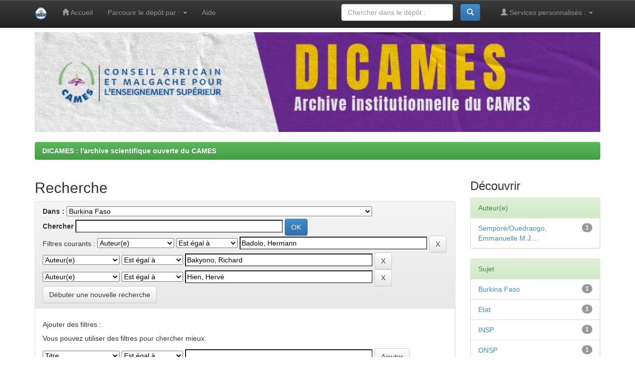

--- FILE ---
content_type: text/html;charset=UTF-8
request_url: https://dicames.online/jspui/handle/20.500.12177/3625/simple-search?query=&sort_by=score&order=desc&rpp=10&filter_field_1=author&filter_type_1=equals&filter_value_1=Badolo%2C+Hermann&filter_field_2=author&filter_type_2=equals&filter_value_2=Bakyono%2C+Richard&etal=0&filtername=author&filterquery=Hien%2C+Herv%C3%A9&filtertype=equals
body_size: 10188
content:


















<!DOCTYPE html>
<html>
    <head>
        <title>DICAMES : l'archive scientifique ouverte du CAMES: Recherche</title>
        <meta http-equiv="Content-Type" content="text/html; charset=UTF-8"/>
        <meta name="Generator" content="DSpace 6.3"/>
        <meta name="viewport" content="width=device-width, initial-scale=1.0">
        <link rel="shortcut icon" href="/jspui/favicon.ico" type="image/x-icon"/>
        <link rel="stylesheet" href="/jspui/static/css/A.jquery-ui-1.10.3.custom,,_redmond,,_jquery-ui-1.10.3.custom.css+bootstrap,,_bootstrap.min.css+bootstrap,,_bootstrap-theme.min.css+bootstrap,,_dspace-theme.css,Mcc.qZAC7i_Ovn.css.pagespeed.cf.3trksPUGWw.css" type="text/css"/>
        
        
        

        <link rel="search" type="application/opensearchdescription+xml" href="/jspui/open-search/description.xml" title="DSpace"/>

        
        <script type='text/javascript' src="/jspui/static/js/jquery/jquery-1.10.2.min.js.pagespeed.jm.ZzSiN_5Whq.js"></script>
        <script type='text/javascript' src='/jspui/static/js/jquery/jquery-ui-1.10.3.custom.min.js.pagespeed.jm.RFoBPTHjyc.js'></script>
        <script src="/jspui/static,_js,_bootstrap,_bootstrap.min.js+static,_js,_holder.js+utils.js+static,_js,_choice-support.js.pagespeed.jc.Ks7K9N6j-c.js"></script><script>eval(mod_pagespeed_b$$G7Gd47n);</script>
        <script>eval(mod_pagespeed_yOuOJ6wfeZ);</script>
        <script>eval(mod_pagespeed_UF$udyfQ0w);</script>
        <script>eval(mod_pagespeed_MV$O3K1dEM);</script>
        


    
    
        <script>(function(i,s,o,g,r,a,m){i['GoogleAnalyticsObject']=r;i[r]=i[r]||function(){(i[r].q=i[r].q||[]).push(arguments)},i[r].l=1*new Date();a=s.createElement(o),m=s.getElementsByTagName(o)[0];a.async=1;a.src=g;m.parentNode.insertBefore(a,m)})(window,document,'script','//www.google-analytics.com/analytics.js','ga');ga('create','UA-65304134-1','auto');ga('send','pageview');</script>
    


    
        <script type="text/javascript">var jQ=jQuery.noConflict();jQ(document).ready(function(){jQ("#spellCheckQuery").click(function(){jQ("#query").val(jQ(this).attr('data-spell'));jQ("#main-query-submit").click();});jQ("#filterquery").autocomplete({source:function(request,response){jQ.ajax({url:"/jspui/json/discovery/autocomplete?query=&filter_field_1=author&filter_type_1=equals&filter_value_1=Badolo%2C+Hermann&filter_field_2=author&filter_type_2=equals&filter_value_2=Bakyono%2C+Richard&filter_field_3=author&filter_type_3=equals&filter_value_3=Hien%2C+Herv%C3%A9",dataType:"json",cache:false,data:{auto_idx:jQ("#filtername").val(),auto_query:request.term,auto_sort:'count',auto_type:jQ("#filtertype").val(),location:'20.500.12177/3625'},success:function(data){response(jQ.map(data.autocomplete,function(item){var tmp_val=item.authorityKey;if(tmp_val==null||tmp_val==''){tmp_val=item.displayedValue;}return{label:item.displayedValue+" ("+item.count+")",value:tmp_val};}))}})}});});function validateFilters(){return document.getElementById("filterquery").value.length>0;}</script>
    
    

<!-- HTML5 shim and Respond.js IE8 support of HTML5 elements and media queries -->
<!--[if lt IE 9]>
  <script src="/jspui/static/js/html5shiv.js"></script>
  <script src="/jspui/static/js/respond.min.js"></script>
<![endif]-->
    </head>

    
    
    <body class="undernavigation">
<a class="sr-only" href="#content">Skip navigation</a>
<header class="navbar navbar-inverse navbar-fixed-top">    
    
            <div class="container">
                

























       <div class="navbar-header">
         <button type="button" class="navbar-toggle" data-toggle="collapse" data-target=".navbar-collapse">
           <span class="icon-bar"></span>
           <span class="icon-bar"></span>
           <span class="icon-bar"></span>
         </button>
         <a class="navbar-brand" href="/jspui/"><img src="[data-uri]" alt="DICAMES logo"/></a>
       </div>
       <nav class="collapse navbar-collapse bs-navbar-collapse" role="navigation">
         <ul class="nav navbar-nav">
           <li class=""><a href="/jspui/"><span class="glyphicon glyphicon-home"></span> Accueil</a></li>
                
           <li class="dropdown">
             <a href="#" class="dropdown-toggle" data-toggle="dropdown">Parcourir le dépôt par&nbsp;: <b class="caret"></b></a>
             <ul class="dropdown-menu">
               <li><a href="/jspui/community-list">Communautés et collections</a></li>
				<li class="divider"></li>
        <li class="dropdown-header">Naviguer les items de&nbsp;:</li>
				
				
				
				      			<li><a href="/jspui/browse?type=dateissued">Date publié</a></li>
					
				      			<li><a href="/jspui/browse?type=author">Auteur(e)</a></li>
					
				      			<li><a href="/jspui/browse?type=title">Titre</a></li>
					
				      			<li><a href="/jspui/browse?type=subject">Sujet</a></li>
					
				    
				

            </ul>
          </li>
          <li class=""><script type="text/javascript">document.write('<a href="#" onClick="var popupwin = window.open(\'/jspui/help/index.html\',\'dspacepopup\',\'height=600,width=550,resizable,scrollbars\');popupwin.focus();return false;">Aide<\/a>');</script><noscript><a href="/jspui/help/index.html" target="dspacepopup">Aide</a></noscript></li>
       </ul>

 
 
       <div class="nav navbar-nav navbar-right">
		<ul class="nav navbar-nav navbar-right">
         <li class="dropdown">
         
             <a href="#" class="dropdown-toggle" data-toggle="dropdown"><span class="glyphicon glyphicon-user"></span> Services personnalisés&nbsp;: <b class="caret"></b></a>
	             
             <ul class="dropdown-menu">
               
               <li><a href="/jspui/mydspace">Espace personnel</a></li>
               <li><a href="/jspui/subscribe">Recevoir&nbsp;les&nbsp;nouveautés</a></li>
               <li><a href="/jspui/profile">Modifier mon profil</a></li>

		
             </ul>
           </li>
          </ul>
          
	
	<form method="get" action="/jspui/simple-search" class="navbar-form navbar-right">
	    <div class="form-group col-xs-10">
          <input type="text" class="form-control" placeholder="Chercher&nbsp;dans&nbsp;le&nbsp;dépôt&nbsp;:" name="query" id="tequery" size="25"/>
        </div>
        <button type="submit" class="btn btn-primary"><span class="glyphicon glyphicon-search"></span></button>

	</form></div>
    </nav>

            </div>

</header>

<main id="content" role="main">
<div class="container">
    <div class="row">
         <div class="col-xs-12"><img class="img-responsive" style="width:100%" src="/jspui/image/xbanniere_new.jpeg.pagespeed.ic.C6jQruE6o6.webp" alt="DICAMES logo"/></div>
    </div>
</div>
<br/>
                

<div class="container">
    



  

<ol class="breadcrumb btn-success">

  <li><a href="/jspui/">DICAMES : l'archive scientifique ouverte du CAMES</a></li>

</ol>

</div>                



        
<div class="container">

    <div class="row">
    <div class="col-md-9">
	







































    

<h2>Recherche</h2>

<div class="discovery-search-form panel panel-default">
    
	<div class="discovery-query panel-heading">
    <form action="simple-search" method="get">
        <label for="tlocation">
         	Dans&nbsp;:
        </label>
        <select name="location" id="tlocation">

            <option value="/">Tout le dépôt</option>

            <option value="20.500.12177/3625" selected="selected">
                Burkina Faso
            </option>

            <option value="20.500.12177/3638">
                Centre international de recherche-développement sur l'élevage en zone subhumide - CIRDES
            </option>

            <option value="20.500.12177/3639">
                Centre national de la recherche scientifique et technologique - CNRST
            </option>

            <option value="20.500.12177/3640">
                Institut international de l'eau et de l'environnement - 2iE
            </option>

            <option value="20.500.12177/3680">
                Institut National de Santé Publique
            </option>

            <option value="20.500.12177/3644">
                Université aube nouvelle
            </option>

            <option value="20.500.12177/3645">
                Université catholique de l'Afrique de l'Ouest - UCAO
            </option>

            <option value="20.500.12177/3679">
                Université de Dédougou
            </option>

            <option value="20.500.12177/3642">
                Université Joseph Ki-Zerbo
            </option>

            <option value="20.500.12177/3641">
                Université Nazi Boni
            </option>

            <option value="20.500.12177/3678">
                Université Norbert ZONGO
            </option>

            <option value="20.500.12177/3643">
                Université Ouaga II
            </option>

        </select><br/>
        <label for="query">Chercher</label>
        <input type="text" size="50" id="query" name="query" value=""/>
        <input type="submit" id="main-query-submit" class="btn btn-primary" value="OK"/>
                  
        <input type="hidden" value="10" name="rpp"/>
        <input type="hidden" value="score" name="sort_by"/>
        <input type="hidden" value="desc" name="order"/>
                                
		<div class="discovery-search-appliedFilters">
		<span>Filtres courants&nbsp;:</span>
		
			    <select id="filter_field_1" name="filter_field_1">
				<option value="title">Titre</option><option value="author" selected="selected">Auteur(e)</option><option value="subject">Sujet</option><option value="dateIssued">Date de publication</option><option value="has_content_in_original_bundle">Contient des fichiers</option><option value="original_bundle_filenames">Nom du fichier</option><option value="original_bundle_descriptions">Description du fichier</option>
				</select>
				<select id="filter_type_1" name="filter_type_1">
				<option value="equals" selected="selected">Est égal à</option><option value="contains">Contient</option><option value="authority">ID</option><option value="notequals">N'est pas égal à</option><option value="notcontains">Ne contient pas</option><option value="notauthority">Exclure ID</option>
				</select>
				<input type="text" id="filter_value_1" name="filter_value_1" value="Badolo,&#x20;Hermann" size="45"/>
				<input class="btn btn-default" type="submit" id="submit_filter_remove_1" name="submit_filter_remove_1" value="X"/>
				<br/>
				
			    <select id="filter_field_2" name="filter_field_2">
				<option value="title">Titre</option><option value="author" selected="selected">Auteur(e)</option><option value="subject">Sujet</option><option value="dateIssued">Date de publication</option><option value="has_content_in_original_bundle">Contient des fichiers</option><option value="original_bundle_filenames">Nom du fichier</option><option value="original_bundle_descriptions">Description du fichier</option>
				</select>
				<select id="filter_type_2" name="filter_type_2">
				<option value="equals" selected="selected">Est égal à</option><option value="contains">Contient</option><option value="authority">ID</option><option value="notequals">N'est pas égal à</option><option value="notcontains">Ne contient pas</option><option value="notauthority">Exclure ID</option>
				</select>
				<input type="text" id="filter_value_2" name="filter_value_2" value="Bakyono,&#x20;Richard" size="45"/>
				<input class="btn btn-default" type="submit" id="submit_filter_remove_2" name="submit_filter_remove_2" value="X"/>
				<br/>
				
			    <select id="filter_field_3" name="filter_field_3">
				<option value="title">Titre</option><option value="author" selected="selected">Auteur(e)</option><option value="subject">Sujet</option><option value="dateIssued">Date de publication</option><option value="has_content_in_original_bundle">Contient des fichiers</option><option value="original_bundle_filenames">Nom du fichier</option><option value="original_bundle_descriptions">Description du fichier</option>
				</select>
				<select id="filter_type_3" name="filter_type_3">
				<option value="equals" selected="selected">Est égal à</option><option value="contains">Contient</option><option value="authority">ID</option><option value="notequals">N'est pas égal à</option><option value="notcontains">Ne contient pas</option><option value="notauthority">Exclure ID</option>
				</select>
				<input type="text" id="filter_value_3" name="filter_value_3" value="Hien,&#x20;Hervé" size="45"/>
				<input class="btn btn-default" type="submit" id="submit_filter_remove_3" name="submit_filter_remove_3" value="X"/>
				<br/>
				
		</div>

<a class="btn btn-default" href="/jspui/simple-search">Débuter une nouvelle recherche</a>	
		</form>
		</div>

		<div class="discovery-search-filters panel-body">
		<h5>Ajouter des filtres&nbsp;:</h5>
		<p class="discovery-search-filters-hint">Vous pouvez utiliser des filtres pour chercher mieux.</p>
		<form action="simple-search" method="get">
		<input type="hidden" value="20.500.12177&#x2F;3625" name="location"/>
		<input type="hidden" value="" name="query"/>
		
				    <input type="hidden" id="filter_field_1" name="filter_field_1" value="author"/>
					<input type="hidden" id="filter_type_1" name="filter_type_1" value="equals"/>
					<input type="hidden" id="filter_value_1" name="filter_value_1" value="Badolo,&#x20;Hermann"/>
					
				    <input type="hidden" id="filter_field_2" name="filter_field_2" value="author"/>
					<input type="hidden" id="filter_type_2" name="filter_type_2" value="equals"/>
					<input type="hidden" id="filter_value_2" name="filter_value_2" value="Bakyono,&#x20;Richard"/>
					
				    <input type="hidden" id="filter_field_3" name="filter_field_3" value="author"/>
					<input type="hidden" id="filter_type_3" name="filter_type_3" value="equals"/>
					<input type="hidden" id="filter_value_3" name="filter_value_3" value="Hien,&#x20;Hervé"/>
					
		<select id="filtername" name="filtername">
		<option value="title">Titre</option><option value="author">Auteur(e)</option><option value="subject">Sujet</option><option value="dateIssued">Date de publication</option><option value="has_content_in_original_bundle">Contient des fichiers</option><option value="original_bundle_filenames">Nom du fichier</option><option value="original_bundle_descriptions">Description du fichier</option>
		</select>
		<select id="filtertype" name="filtertype">
		<option value="equals">Est égal à</option><option value="contains">Contient</option><option value="authority">ID</option><option value="notequals">N'est pas égal à</option><option value="notcontains">Ne contient pas</option><option value="notauthority">Exclure ID</option>
		</select>
		<input type="text" id="filterquery" name="filterquery" size="45" required="required"/>
		<input type="hidden" value="10" name="rpp"/>
		<input type="hidden" value="score" name="sort_by"/>
		<input type="hidden" value="desc" name="order"/>
		<input class="btn btn-default" type="submit" value="Ajouter" onclick="return validateFilters()"/>
		</form>
		</div>        

        
   <div class="discovery-pagination-controls panel-footer">
   <form action="simple-search" method="get">
   <input type="hidden" value="20.500.12177&#x2F;3625" name="location"/>
   <input type="hidden" value="" name="query"/>
	
				    <input type="hidden" id="filter_field_1" name="filter_field_1" value="author"/>
					<input type="hidden" id="filter_type_1" name="filter_type_1" value="equals"/>
					<input type="hidden" id="filter_value_1" name="filter_value_1" value="Badolo,&#x20;Hermann"/>
					
				    <input type="hidden" id="filter_field_2" name="filter_field_2" value="author"/>
					<input type="hidden" id="filter_type_2" name="filter_type_2" value="equals"/>
					<input type="hidden" id="filter_value_2" name="filter_value_2" value="Bakyono,&#x20;Richard"/>
					
				    <input type="hidden" id="filter_field_3" name="filter_field_3" value="author"/>
					<input type="hidden" id="filter_type_3" name="filter_type_3" value="equals"/>
					<input type="hidden" id="filter_value_3" name="filter_value_3" value="Hien,&#x20;Hervé"/>
						
           <label for="rpp">Résultats par page</label>
           <select name="rpp" id="rpp">

                   <option value="5">5</option>

                   <option value="10" selected="selected">10</option>

                   <option value="15">15</option>

                   <option value="20">20</option>

                   <option value="25">25</option>

                   <option value="30">30</option>

                   <option value="35">35</option>

                   <option value="40">40</option>

                   <option value="45">45</option>

                   <option value="50">50</option>

                   <option value="55">55</option>

                   <option value="60">60</option>

                   <option value="65">65</option>

                   <option value="70">70</option>

                   <option value="75">75</option>

                   <option value="80">80</option>

                   <option value="85">85</option>

                   <option value="90">90</option>

                   <option value="95">95</option>

                   <option value="100">100</option>

           </select>
           &nbsp;|&nbsp;

               <label for="sort_by">Arranger les items par</label>
               <select name="sort_by" id="sort_by">
                   <option value="score">Pertinence</option>
 <option value="dc.title_sort">Titre</option> <option value="dc.date.issued_dt">Date de publication</option>
               </select>

           <label for="order">En ordre</label>
           <select name="order" id="order">
               <option value="ASC">Croissant</option>
               <option value="DESC" selected="selected">Décroissant</option>
           </select>
           <label for="etal">Auteurs par enregistrement</label>
           <select name="etal" id="etal">

               <option value="0" selected="selected">Tout</option>
<option value="1">1</option>
                       <option value="5">5</option>

                       <option value="10">10</option>

                       <option value="15">15</option>

                       <option value="20">20</option>

                       <option value="25">25</option>

                       <option value="30">30</option>

                       <option value="35">35</option>

                       <option value="40">40</option>

                       <option value="45">45</option>

                       <option value="50">50</option>

           </select>
           <input class="btn btn-default" type="submit" name="submit_search" value="Mettre à jour"/>


</form>
   </div>
</div>   

<hr/>
<div class="discovery-result-pagination row container">

    
	<div class="alert alert-info">Résultats 1 à 1 sur un total de 1.</div>
    <ul class="pagination pull-right">
	<li class="disabled"><span>précédente</span></li>
	
	<li class="active"><span>1</span></li>

	<li class="disabled"><span>suivante</span></li>
	</ul>
<!-- give a content to the div -->
</div>
<div class="discovery-result-results">





    <div class="panel panel-info">
    <div class="panel-heading">Résultats trouvés&nbsp;: Documents</div>
    <table align="center" class="table" summary="This table browses all dspace content">
<colgroup><col width="130"/><col width="60%"/><col width="40%"/></colgroup>
<tr>
<th id="t1" class="oddRowEvenCol">Date de publication</th><th id="t2" class="oddRowOddCol">Titre</th><th id="t3" class="oddRowEvenCol">Auteur(s)</th></tr><tr><td headers="t1"><em>2020-04</em></td><td headers="t2"><a href="/jspui/handle/20.500.12177/3982">Etat&#x20;de&#x20;santé&#x20;de&#x20;la&#x20;population&#x20;du&#x20;Burkina&#x20;Faso</a></td><td headers="t3"><em><a href="/jspui/browse?type=author&amp;value=Sempor%C3%A9%2FOuedraogo%2C+Emmanuelle+M.J.+S.">Semporé&#x2F;Ouedraogo,&#x20;Emmanuelle&#x20;M.J.&#x20;S.</a>; <a href="/jspui/browse?type=author&amp;value=Badolo%2C+Hermann">Badolo,&#x20;Hermann</a>; <a href="/jspui/browse?type=author&amp;value=Hien%2C+Herv%C3%A9">Hien,&#x20;Hervé</a>; <a href="/jspui/browse?type=author&amp;value=Bakyono%2C+Richard">Bakyono,&#x20;Richard</a></em></td></tr>
</table>

    </div>

</div>
















            

	</div>
	<div class="col-md-3">
                    


<h3 class="facets">Découvrir</h3>
<div id="facets" class="facetsBox">

<div id="facet_author" class="panel panel-success">
	    <div class="panel-heading">Auteur(e)</div>
	    <ul class="list-group"><li class="list-group-item"><span class="badge">1</span> <a href="/jspui/handle/20.500.12177/3625/simple-search?query=&amp;sort_by=score&amp;order=desc&amp;rpp=10&amp;filter_field_1=author&amp;filter_type_1=equals&amp;filter_value_1=Badolo%2C+Hermann&amp;filter_field_2=author&amp;filter_type_2=equals&amp;filter_value_2=Bakyono%2C+Richard&amp;filter_field_3=author&amp;filter_type_3=equals&amp;filter_value_3=Hien%2C+Herv%C3%A9&amp;etal=0&amp;filtername=author&amp;filterquery=Sempor%C3%A9%2FOuedraogo%2C+Emmanuelle+M.J.+S.&amp;filtertype=equals" title="Filtrer par Semporé/Ouedraogo, Emmanuelle M.J. S.">
                Semporé/Ouedraogo, Emmanuelle M.J...</a></li></ul></div><div id="facet_subject" class="panel panel-success">
	    <div class="panel-heading">Sujet</div>
	    <ul class="list-group"><li class="list-group-item"><span class="badge">1</span> <a href="/jspui/handle/20.500.12177/3625/simple-search?query=&amp;sort_by=score&amp;order=desc&amp;rpp=10&amp;filter_field_1=author&amp;filter_type_1=equals&amp;filter_value_1=Badolo%2C+Hermann&amp;filter_field_2=author&amp;filter_type_2=equals&amp;filter_value_2=Bakyono%2C+Richard&amp;filter_field_3=author&amp;filter_type_3=equals&amp;filter_value_3=Hien%2C+Herv%C3%A9&amp;etal=0&amp;filtername=subject&amp;filterquery=Burkina+Faso&amp;filtertype=equals" title="Filtrer par Burkina Faso">
                Burkina Faso</a></li><li class="list-group-item"><span class="badge">1</span> <a href="/jspui/handle/20.500.12177/3625/simple-search?query=&amp;sort_by=score&amp;order=desc&amp;rpp=10&amp;filter_field_1=author&amp;filter_type_1=equals&amp;filter_value_1=Badolo%2C+Hermann&amp;filter_field_2=author&amp;filter_type_2=equals&amp;filter_value_2=Bakyono%2C+Richard&amp;filter_field_3=author&amp;filter_type_3=equals&amp;filter_value_3=Hien%2C+Herv%C3%A9&amp;etal=0&amp;filtername=subject&amp;filterquery=Etat&amp;filtertype=equals" title="Filtrer par Etat">
                Etat</a></li><li class="list-group-item"><span class="badge">1</span> <a href="/jspui/handle/20.500.12177/3625/simple-search?query=&amp;sort_by=score&amp;order=desc&amp;rpp=10&amp;filter_field_1=author&amp;filter_type_1=equals&amp;filter_value_1=Badolo%2C+Hermann&amp;filter_field_2=author&amp;filter_type_2=equals&amp;filter_value_2=Bakyono%2C+Richard&amp;filter_field_3=author&amp;filter_type_3=equals&amp;filter_value_3=Hien%2C+Herv%C3%A9&amp;etal=0&amp;filtername=subject&amp;filterquery=INSP&amp;filtertype=equals" title="Filtrer par INSP">
                INSP</a></li><li class="list-group-item"><span class="badge">1</span> <a href="/jspui/handle/20.500.12177/3625/simple-search?query=&amp;sort_by=score&amp;order=desc&amp;rpp=10&amp;filter_field_1=author&amp;filter_type_1=equals&amp;filter_value_1=Badolo%2C+Hermann&amp;filter_field_2=author&amp;filter_type_2=equals&amp;filter_value_2=Bakyono%2C+Richard&amp;filter_field_3=author&amp;filter_type_3=equals&amp;filter_value_3=Hien%2C+Herv%C3%A9&amp;etal=0&amp;filtername=subject&amp;filterquery=ONSP&amp;filtertype=equals" title="Filtrer par ONSP">
                ONSP</a></li><li class="list-group-item"><span class="badge">1</span> <a href="/jspui/handle/20.500.12177/3625/simple-search?query=&amp;sort_by=score&amp;order=desc&amp;rpp=10&amp;filter_field_1=author&amp;filter_type_1=equals&amp;filter_value_1=Badolo%2C+Hermann&amp;filter_field_2=author&amp;filter_type_2=equals&amp;filter_value_2=Bakyono%2C+Richard&amp;filter_field_3=author&amp;filter_type_3=equals&amp;filter_value_3=Hien%2C+Herv%C3%A9&amp;etal=0&amp;filtername=subject&amp;filterquery=Population&amp;filtertype=equals" title="Filtrer par Population">
                Population</a></li><li class="list-group-item"><span class="badge">1</span> <a href="/jspui/handle/20.500.12177/3625/simple-search?query=&amp;sort_by=score&amp;order=desc&amp;rpp=10&amp;filter_field_1=author&amp;filter_type_1=equals&amp;filter_value_1=Badolo%2C+Hermann&amp;filter_field_2=author&amp;filter_type_2=equals&amp;filter_value_2=Bakyono%2C+Richard&amp;filter_field_3=author&amp;filter_type_3=equals&amp;filter_value_3=Hien%2C+Herv%C3%A9&amp;etal=0&amp;filtername=subject&amp;filterquery=Sant%C3%A9&amp;filtertype=equals" title="Filtrer par Santé">
                Santé</a></li></ul></div><div id="facet_dateIssued" class="panel panel-success">
	    <div class="panel-heading">Date publié</div>
	    <ul class="list-group"><li class="list-group-item"><span class="badge">1</span> <a href="/jspui/handle/20.500.12177/3625/simple-search?query=&amp;sort_by=score&amp;order=desc&amp;rpp=10&amp;filter_field_1=author&amp;filter_type_1=equals&amp;filter_value_1=Badolo%2C+Hermann&amp;filter_field_2=author&amp;filter_type_2=equals&amp;filter_value_2=Bakyono%2C+Richard&amp;filter_field_3=author&amp;filter_type_3=equals&amp;filter_value_3=Hien%2C+Herv%C3%A9&amp;etal=0&amp;filtername=dateIssued&amp;filterquery=2020&amp;filtertype=equals" title="Filtrer par 2020">
                2020</a></li></ul></div><div id="facet_has_content_in_original_bundle" class="panel panel-success">
	    <div class="panel-heading">Contenant des fichiers</div>
	    <ul class="list-group"><li class="list-group-item"><span class="badge">1</span> <a href="/jspui/handle/20.500.12177/3625/simple-search?query=&amp;sort_by=score&amp;order=desc&amp;rpp=10&amp;filter_field_1=author&amp;filter_type_1=equals&amp;filter_value_1=Badolo%2C+Hermann&amp;filter_field_2=author&amp;filter_type_2=equals&amp;filter_value_2=Bakyono%2C+Richard&amp;filter_field_3=author&amp;filter_type_3=equals&amp;filter_value_3=Hien%2C+Herv%C3%A9&amp;etal=0&amp;filtername=has_content_in_original_bundle&amp;filterquery=true&amp;filtertype=equals" title="Filtrer par true">
                true</a></li></ul></div>

</div>


    </div>
    </div>       

</div>
</main>
            
             <footer class="navbar navbar-inverse navbar-bottom">
             <div id="designedby" class="container text-muted">
             Thème par <a href="http://www.cineca.it"><img src="[data-uri]" alt="Logo CINECA"/></a>
			<div id="footer_feedback" class="pull-right">                                    
                                <p class="text-muted">Ce site utilise l'application <a target="_blank" href="http://www.dspace.org">DSpace</a>, Version 6.x&nbsp;-
                                <a target="_blank" href="/jspui/feedback">Commentaires</a>
                                <a href="/jspui/htmlmap"></a></p>
                                </div>
			</div>
    </footer>
    </body>
</html>
